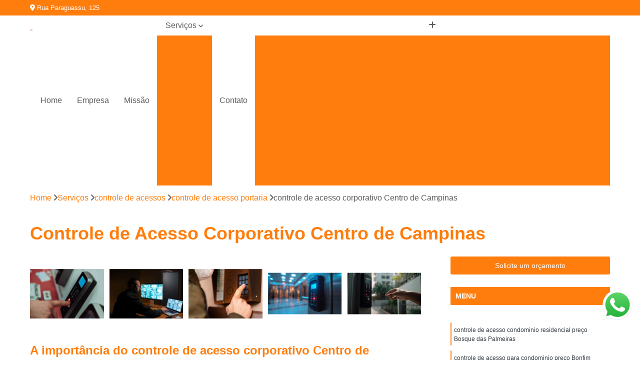

--- FILE ---
content_type: text/html; charset=utf-8
request_url: https://monitoramento.piratronicpira.com.br/monitoramento/controle-de-acessos/controle-de-acesso-portaria/controle-de-acesso-corporativo-centro-de-campinas
body_size: 14241
content:

<!DOCTYPE html>
<!--[if lt IE 7]>      <html class="no-js lt-ie9 lt-ie8 lt-ie7"> <![endif]-->
<!--[if IE 7]>         <html class="no-js lt-ie9 lt-ie8"> <![endif]-->
<!--[if IE 8]>         <html class="no-js lt-ie9"> <![endif]-->
<!--[if gt IE 8]><!-->
<html class="no-js" lang="pt-br"> <!--<![endif]-->

<head>


	
     <link rel="shortcut icon" href="https://monitoramento.piratronicpira.com.br/monitoramento/imagens/favicon.ico">
   
   
     <meta name="google-site-verification" content="qs_F_97Bk75vlkLUu2xnEgV05Mjk2z-uWdo3P0YtmNg">
  
            <meta name="msvalidate.01" content="B97076572F192F27DCCFF916FAE136E2">
    
        


    
    <meta name="keywords" content="controle de acesso portaria, controle, acesso, portaria">
    <meta name="viewport" content="width=device-width, initial-scale=1.0">
    <meta name="geo.position"
          content=";">
    <meta name="geo.region" content="">
    <meta name="geo.placename" content="">
    <meta name="ICBM"
          content=",">
    <meta name="robots" content="index,follow">
    <meta name="rating" content="General">
    <meta name="revisit-after" content="7 days">
    <meta name="author" content="Piratronic">
    <meta property="region" content="Brasil">
    <meta property="og:title"
          content="Controle de Acesso Corporativo Centro de Campinas - Controle de Acesso Portaria - Piratronic Porta Automática">
    <meta property="type" content="article">
    <meta property="image"
          content="https://monitoramento.piratronicpira.com.br/monitoramento/imagens/logo.png">
    <meta property="og:url"
          content="https://monitoramento.piratronicpira.com.br/monitoramento/controle-de-acessos/controle-de-acesso-portaria/controle-de-acesso-corporativo-centro-de-campinas">
    <meta property="description" content="">
    <meta property="site_name" content="Piratronic">
        <link rel="canonical" href="https://monitoramento.piratronicpira.com.br/monitoramento/controle-de-acessos/controle-de-acesso-portaria/controle-de-acesso-corporativo-centro-de-campinas">

        <meta name="idProjeto" content="3919">

      <link rel="stylesheet" href="https://monitoramento.piratronicpira.com.br/monitoramento/css/normalize.css" >
	<link rel="stylesheet" href="https://monitoramento.piratronicpira.com.br/monitoramento/css/style-base.css" >
	<link rel="stylesheet" href="https://monitoramento.piratronicpira.com.br/monitoramento/css/style.css" >
	<link rel="stylesheet" href="https://monitoramento.piratronicpira.com.br/monitoramento/css/mpi-1.0.css" >
	<link rel="stylesheet" href="https://monitoramento.piratronicpira.com.br/monitoramento/css/menu-hamburger.css" >
	<link rel="stylesheet" href="https://monitoramento.piratronicpira.com.br/monitoramento/owl/owl.theme.default.min.css" >
	<link rel="stylesheet" href="https://monitoramento.piratronicpira.com.br/monitoramento/fancybox/jquery.fancybox.min.css" >
	<link rel="stylesheet" href="https://monitoramento.piratronicpira.com.br/monitoramento/js/sweetalert/css/sweetalert.css" >

      <title>Controle de Acesso Corporativo Centro de Campinas - Controle de Acesso Portaria - Piratronic Porta Automática</title>
      <base href="https://monitoramento.piratronicpira.com.br/monitoramento/">


      <style>
         .owl-carousel,.owl-carousel .owl-item{-webkit-tap-highlight-color:transparent;position:relative}.owl-carousel{display:none;width:100%;z-index:1}.owl-carousel .owl-stage{position:relative;-ms-touch-action:pan-Y;touch-action:manipulation;-moz-backface-visibility:hidden}.owl-carousel .owl-stage:after{content:".";display:block;clear:both;visibility:hidden;line-height:0;height:0}.owl-carousel .owl-stage-outer{position:relative;overflow:hidden;-webkit-transform:translate3d(0,0,0)}.owl-carousel .owl-item,.owl-carousel .owl-wrapper{-webkit-backface-visibility:hidden;-moz-backface-visibility:hidden;-ms-backface-visibility:hidden;-webkit-transform:translate3d(0,0,0);-moz-transform:translate3d(0,0,0);-ms-transform:translate3d(0,0,0)}.owl-carousel .owl-item{min-height:1px;float:left;-webkit-backface-visibility:hidden;-webkit-touch-callout:none}.owl-carousel .owl-item img{display:block;width:100%}.owl-carousel .owl-dots.disabled,.owl-carousel .owl-nav.disabled{display:none}.no-js .owl-carousel,.owl-carousel.owl-loaded{display:block}.owl-carousel .owl-dot,.owl-carousel .owl-nav .owl-next,.owl-carousel .owl-nav .owl-prev{cursor:pointer;-webkit-user-select:none;-khtml-user-select:none;-moz-user-select:none;-ms-user-select:none;user-select:none}.owl-carousel .owl-nav button.owl-next,.owl-carousel .owl-nav button.owl-prev,.owl-carousel button.owl-dot{background:0 0;color:inherit;border:none;padding:0!important;font:inherit}.owl-carousel.owl-loading{opacity:0;display:block}.owl-carousel.owl-hidden{opacity:0}.owl-carousel.owl-refresh .owl-item{visibility:hidden}.owl-carousel.owl-drag .owl-item{-ms-touch-action:pan-y;touch-action:pan-y;-webkit-user-select:none;-moz-user-select:none;-ms-user-select:none;user-select:none}.owl-carousel.owl-grab{cursor:move;cursor:grab}.owl-carousel.owl-rtl{direction:rtl}.owl-carousel.owl-rtl .owl-item{float:right}.owl-carousel .animated{animation-duration:1s;animation-fill-mode:both}.owl-carousel .owl-animated-in{z-index:0}.owl-carousel .owl-animated-out{z-index:1}.owl-carousel .fadeOut{animation-name:fadeOut}@keyframes fadeOut{0%{opacity:1}100%{opacity:0}}.owl-height{transition:height .5s ease-in-out}.owl-carousel .owl-item .owl-lazy{opacity:0;transition:opacity .4s ease}.owl-carousel .owl-item .owl-lazy:not([src]),.owl-carousel .owl-item .owl-lazy[src^=""]{max-height:0}.owl-carousel .owl-item img.owl-lazy{transform-style:preserve-3d}.owl-carousel .owl-video-wrapper{position:relative;height:100%;background:#000}.owl-carousel .owl-video-play-icon{position:absolute;height:80px;width:80px;left:50%;top:50%;margin-left:-40px;margin-top:-40px;background:url(owl.video.play.png) no-repeat;cursor:pointer;z-index:1;-webkit-backface-visibility:hidden;transition:transform .1s ease}.owl-carousel .owl-video-play-icon:hover{-ms-transform:scale(1.3,1.3);transform:scale(1.3,1.3)}.owl-carousel .owl-video-playing .owl-video-play-icon,.owl-carousel .owl-video-playing .owl-video-tn{display:none}.owl-carousel .owl-video-tn{opacity:0;height:100%;background-position:center center;background-repeat:no-repeat;background-size:contain;transition:opacity .4s ease}.owl-carousel .owl-video-frame{position:relative;z-index:1;height:100%;width:100%}
        </style>

<!-- Desenvolvido com MPI Technology® -->


    <!-- Google Tag Manager -->
  <script>(function(w,d,s,l,i){w[l]=w[l]||[];w[l].push({'gtm.start':
        new Date().getTime(),event:'gtm.js'});var f=d.getElementsByTagName(s)[0],
        j=d.createElement(s),dl=l!='dataLayer'?'&l='+l:'';j.async=true;j.src=
        'https://www.googletagmanager.com/gtm.js?id='+i+dl;f.parentNode.insertBefore(j,f);
        })(window,document,'script','dataLayer','GTM-5B3D8XK');</script>
        <!-- End Google Tag Manager -->
       
   <link rel="stylesheet" href="https://monitoramento.piratronicpira.com.br/monitoramento/css/personalizado.css">

</head>




<!-- Desenvolvido por BUSCA CLIENTES - www.buscaclientes.com.br -->




<body class="mpi-body" data-pagina="94523a5c22730af9e0c0591050196d47">

    
	<!-- Google Tag Manager (noscript) -->
	<noscript><iframe src="https://www.googletagmanager.com/ns.html?id=GTM-5B3D8XK" height="0" width="0" style="display:none;visibility:hidden"></iframe></noscript>
	<!-- End Google Tag Manager (noscript) -->
	

  <!-- Página de Big (paginaimagem) -->
                    <header>

    <div id="scrollheader" class="header-desktop">
        <div class="topo">
            <div class="wrapper">
                <div class="d-flex align-items-center justify-content-between">
                    <span><i class="fas fa-map-marker-alt" aria-hidden="true"></i>
                        Rua Paraguassu, 125                    </span>
                    <div class="d-flex align-items-center justify-content-between gap-10">
                                                                            </div>
                </div>
            </div>
            <div class="clear"></div>
        </div>

        <div class="wrapper">
            <div class="d-flex flex-sm-column flex-align-items-center justify-content-between justify-content-md-center gap-20">
                <div class="logo">
                    <a rel="nofollow" href="https://monitoramento.piratronicpira.com.br/monitoramento/" title="Voltar a página inicial">
                        <img src="https://monitoramento.piratronicpira.com.br/monitoramento/imagens/logo.png" alt="Piratronic" title="Piratronic" width="200">
                    </a>
                </div>
                <div class="d-flex align-items-center justify-content-end justify-content-md-center gap-20">
                    <nav id="menu">
                        <ul>
                            
                                    
                                                            <li><a class="btn-home" data-area="paginaHome" href="https://monitoramento.piratronicpira.com.br/monitoramento/" title="Home">Home</a></li>
                                    
                                                            <li><a  href="https://monitoramento.piratronicpira.com.br/monitoramento/empresa" title="Empresa">Empresa</a></li>
                                    
                                                            <li><a  href="https://monitoramento.piratronicpira.com.br/monitoramento/missao" title="Missão">Missão</a></li>
                                    
                                                            <li class="dropdown"><a  href="https://monitoramento.piratronicpira.com.br/monitoramento/servicos" title="Serviços">Serviços</a>                                                                                                                                            <ul class="sub-menu ">                                                                                <li class="dropdown"><a href="https://monitoramento.piratronicpira.com.br/monitoramento/camera-de-seguranca-wifi" title="câmera de segurança wifi">Câmera de segurança wifi</a>

                                                                                </li>                                                                                <li class="dropdown"><a href="https://monitoramento.piratronicpira.com.br/monitoramento/cancela" title="cancela">Cancela</a>

                                                                                </li>                                                                                <li class="dropdown"><a href="https://monitoramento.piratronicpira.com.br/monitoramento/cancelas" title="cancelas">Cancelas</a>

                                                                                </li>                                                                                <li class="dropdown"><a href="https://monitoramento.piratronicpira.com.br/monitoramento/controle-de-acessos" title="controle de acessos">Controle de acessos</a>

                                                                                </li>                                                                                <li class="dropdown"><a href="https://monitoramento.piratronicpira.com.br/monitoramento/controle-de-acessos-facial" title="controle de acessos facial">Controle de acessos facial</a>

                                                                                </li>                                                                                <li class="dropdown"><a href="https://monitoramento.piratronicpira.com.br/monitoramento/motor-de-portao-eletronico" title="motor de portão eletrônico">Motor de portão eletrônico</a>

                                                                                </li>                                                                                <li class="dropdown"><a href="https://monitoramento.piratronicpira.com.br/monitoramento/porta-automatica" title="porta automática">Porta automática</a>

                                                                                </li>                                                                                <li class="dropdown"><a href="https://monitoramento.piratronicpira.com.br/monitoramento/portas-automaticas" title="portas automáticas">Portas automáticas</a>

                                                                                </li>                                                                                <li class="dropdown"><a href="https://monitoramento.piratronicpira.com.br/monitoramento/sistema-de-seguranca" title="sistema de segurança">Sistema de segurança</a>

                                                                                </li>                                                                        </ul>
                                                                    </li>
                                                                                                                                        
                                                            <li><a  href="https://monitoramento.piratronicpira.com.br/monitoramento/contato" title="Contato">Contato</a></li>

                                                        <li class="dropdown" data-icon-menu>
                                                            <a href="https://monitoramento.piratronicpira.com.br/monitoramento/servicos" title="Mais informacoes"><i class="fas fa-plus"></i></a>

                                                            <ul class="sub-menu ">
                                                                
                                                                    <li> <a href="camera-de-seguranca-com-wifi" title="Contato">
                                                                            Câmera de Segurança com Wifi                                                                        </a></li>

                                                                    
                                                                    <li> <a href="camera-de-seguranca-externa-wifi" title="Contato">
                                                                            Câmera de Segurança Externa Wifi                                                                        </a></li>

                                                                    
                                                                    <li> <a href="camera-de-seguranca-hd-wifi" title="Contato">
                                                                            Câmera de Segurança Hd Wifi                                                                        </a></li>

                                                                    
                                                                    <li> <a href="camera-de-seguranca-residencial-wifi" title="Contato">
                                                                            Câmera de Segurança Residencial Wifi                                                                        </a></li>

                                                                    
                                                                    <li> <a href="camera-de-seguranca-via-wifi" title="Contato">
                                                                            Câmera de Segurança Via Wifi                                                                        </a></li>

                                                                    
                                                                    <li> <a href="camera-de-seguranca-wifi-com-gravacao" title="Contato">
                                                                            Câmera de Segurança Wifi com Gravação                                                                        </a></li>

                                                                    
                                                                    <li> <a href="camera-de-seguranca-wifi-externa" title="Contato">
                                                                            Câmera de Segurança Wifi Externa                                                                        </a></li>

                                                                    
                                                                    <li> <a href="camera-de-seguranca-wifi-hd" title="Contato">
                                                                            Câmera de Segurança Wifi Hd                                                                        </a></li>

                                                                    
                                                                    <li> <a href="camera-de-seguranca-wifi-ip" title="Contato">
                                                                            Câmera de Segurança Wifi Ip                                                                        </a></li>

                                                                    
                                                                    <li> <a href="camera-wifi-de-seguranca" title="Contato">
                                                                            Câmera Wifi de Segurança                                                                        </a></li>

                                                                    
                                                                    <li> <a href="kit-camera-de-seguranca-wifi" title="Contato">
                                                                            Kit Câmera de Segurança Wifi                                                                        </a></li>

                                                                    
                                                                    <li> <a href="cancela-automatica" title="Contato">
                                                                            Cancela Automática                                                                        </a></li>

                                                                    
                                                                    <li> <a href="cancela-de-estacionamento" title="Contato">
                                                                            Cancela de Estacionamento                                                                        </a></li>

                                                                    
                                                                    <li> <a href="cancela-de-portao" title="Contato">
                                                                            Cancela de Portão                                                                        </a></li>

                                                                    
                                                                    <li> <a href="cancela-de-portaria" title="Contato">
                                                                            Cancela de Portaria                                                                        </a></li>

                                                                    
                                                                    <li> <a href="cancela-eletronica" title="Contato">
                                                                            Cancela Eletrônica                                                                        </a></li>

                                                                    
                                                                    <li> <a href="cancela-eletronica-para-estacionamento" title="Contato">
                                                                            Cancela Eletrônica para Estacionamento                                                                        </a></li>

                                                                    
                                                                    <li> <a href="cancela-estacionamento" title="Contato">
                                                                            Cancela Estacionamento                                                                        </a></li>

                                                                    
                                                                    <li> <a href="cancela-para-estacionamento" title="Contato">
                                                                            Cancela para Estacionamento                                                                        </a></li>

                                                                    
                                                                    <li> <a href="cancela-para-porta" title="Contato">
                                                                            Cancela para Porta                                                                        </a></li>

                                                                    
                                                                    <li> <a href="cancela-para-portaria" title="Contato">
                                                                            Cancela para Portaria                                                                        </a></li>

                                                                    
                                                                    <li> <a href="cancela-portaria" title="Contato">
                                                                            Cancela Portaria                                                                        </a></li>

                                                                    
                                                                    <li> <a href="cancela-eletronica-para-portaria-interior-de-sp" title="Contato">
                                                                            Cancela Eletrônica para Portaria Interior de SP                                                                        </a></li>

                                                                    
                                                                    <li> <a href="cancelas-automaticas-interior-de-sp" title="Contato">
                                                                            Cancelas Automáticas Interior de SP                                                                        </a></li>

                                                                    
                                                                    <li> <a href="cancelas-de-estacionamento-sp" title="Contato">
                                                                            Cancelas de Estacionamento SP                                                                        </a></li>

                                                                    
                                                                    <li> <a href="cancelas-de-portaria-campinas" title="Contato">
                                                                            Cancelas de Portaria Campinas                                                                        </a></li>

                                                                    
                                                                    <li> <a href="cancelas-de-portao-campinas" title="Contato">
                                                                            Cancelas de Portão Campinas                                                                        </a></li>

                                                                    
                                                                    <li> <a href="cancelas-eletronica-campinas" title="Contato">
                                                                            Cancelas Eletrônica Campinas                                                                        </a></li>

                                                                    
                                                                    <li> <a href="cancelas-eletronicas-para-estacionamento-interior-de-sp" title="Contato">
                                                                            Cancelas Eletrônicas para Estacionamento Interior de SP                                                                        </a></li>

                                                                    
                                                                    <li> <a href="cancelas-estacionamento-piracicaba" title="Contato">
                                                                            Cancelas Estacionamento Piracicaba                                                                        </a></li>

                                                                    
                                                                    <li> <a href="cancelas-para-estacionamento-sp" title="Contato">
                                                                            Cancelas para Estacionamento SP                                                                        </a></li>

                                                                    
                                                                    <li> <a href="cancelas-para-porta-piracicaba" title="Contato">
                                                                            Cancelas para Porta Piracicaba                                                                        </a></li>

                                                                    
                                                                    <li> <a href="cancelas-para-portaria-piracicaba" title="Contato">
                                                                            Cancelas para Portaria Piracicaba                                                                        </a></li>

                                                                    
                                                                    <li> <a href="cancelas-portaria-sp" title="Contato">
                                                                            Cancelas Portaria SP                                                                        </a></li>

                                                                    
                                                                    <li> <a href="controle-de-acesso" title="Contato">
                                                                            Controle de Acesso                                                                        </a></li>

                                                                    
                                                                    <li> <a href="controle-de-acesso-condominial" title="Contato">
                                                                            Controle de Acesso Condominial                                                                        </a></li>

                                                                    
                                                                    <li> <a href="controle-de-acesso-condominio" title="Contato">
                                                                            Controle de Acesso Condominio                                                                        </a></li>

                                                                    
                                                                    <li> <a href="controle-de-acesso-condominio-residencial" title="Contato">
                                                                            Controle de Acesso Condominio Residencial                                                                        </a></li>

                                                                    
                                                                    <li> <a href="controle-de-acesso-corporativo" title="Contato">
                                                                            Controle de Acesso Corporativo                                                                        </a></li>

                                                                    
                                                                    <li> <a href="controle-de-acesso-de-pessoas" title="Contato">
                                                                            Controle de Acesso de Pessoas                                                                        </a></li>

                                                                    
                                                                    <li> <a href="controle-de-acesso-empresas" title="Contato">
                                                                            Controle de Acesso Empresas                                                                        </a></li>

                                                                    
                                                                    <li> <a href="controle-de-acesso-para-condominio" title="Contato">
                                                                            Controle de Acesso para Condominio                                                                        </a></li>

                                                                    
                                                                    <li> <a href="controle-de-acesso-para-empresas" title="Contato">
                                                                            Controle de Acesso para Empresas                                                                        </a></li>

                                                                    
                                                                    <li> <a href="controle-de-acesso-portaria" title="Contato">
                                                                            Controle de Acesso Portaria                                                                        </a></li>

                                                                    
                                                                    <li> <a href="sistema-de-controle-de-acesso-para-condominio" title="Contato">
                                                                            Sistema de Controle de Acesso para Condominio                                                                        </a></li>

                                                                    
                                                                    <li> <a href="sistema-para-controle-de-acesso" title="Contato">
                                                                            Sistema para Controle de Acesso                                                                        </a></li>

                                                                    
                                                                    <li> <a href="controlador-de-acesso-facial" title="Contato">
                                                                            Controlador de Acesso Facial                                                                        </a></li>

                                                                    
                                                                    <li> <a href="controlador-de-acesso-facial-para-portaria" title="Contato">
                                                                            Controlador de Acesso Facial para Portaria                                                                        </a></li>

                                                                    
                                                                    <li> <a href="controle-acesso-facial" title="Contato">
                                                                            Controle Acesso Facial                                                                        </a></li>

                                                                    
                                                                    <li> <a href="controle-de-acesso-com-reconhecimento-facial" title="Contato">
                                                                            Controle de Acesso com Reconhecimento Facial                                                                        </a></li>

                                                                    
                                                                    <li> <a href="controle-de-acesso-facial" title="Contato">
                                                                            Controle de Acesso Facial                                                                        </a></li>

                                                                    
                                                                    <li> <a href="controle-de-acesso-facial-control-id" title="Contato">
                                                                            Controle de Acesso Facial Control Id                                                                        </a></li>

                                                                    
                                                                    <li> <a href="controle-de-acesso-id-face" title="Contato">
                                                                            Controle de Acesso Id Face                                                                        </a></li>

                                                                    
                                                                    <li> <a href="controle-de-acesso-por-reconhecimento-facial" title="Contato">
                                                                            Controle de Acesso por Reconhecimento Facial                                                                        </a></li>

                                                                    
                                                                    <li> <a href="controle-de-acesso-reconhecimento-de-face" title="Contato">
                                                                            Controle de Acesso Reconhecimento de Face                                                                        </a></li>

                                                                    
                                                                    <li> <a href="controle-de-acesso-reconhecimento-facial" title="Contato">
                                                                            Controle de Acesso Reconhecimento Facial                                                                        </a></li>

                                                                    
                                                                    <li> <a href="reconhecimento-facial-controle-de-acesso" title="Contato">
                                                                            Reconhecimento Facial Controle de Acesso                                                                        </a></li>

                                                                    
                                                                    <li> <a href="reconhecimento-facial-portaria" title="Contato">
                                                                            Reconhecimento Facial Portaria                                                                        </a></li>

                                                                    
                                                                    <li> <a href="motor-de-portao-eletronico-de-correr" title="Contato">
                                                                            Motor de Portão Eletrônico de Correr                                                                        </a></li>

                                                                    
                                                                    <li> <a href="motor-eletrico-de-portao-eletronico" title="Contato">
                                                                            Motor Elétrico de Portão Eletrônico                                                                        </a></li>

                                                                    
                                                                    <li> <a href="motor-eletrico-portao-eletronico" title="Contato">
                                                                            Motor Elétrico Portão Eletrônico                                                                        </a></li>

                                                                    
                                                                    <li> <a href="motor-eletronico-de-portao" title="Contato">
                                                                            Motor Eletrônico de Portão                                                                        </a></li>

                                                                    
                                                                    <li> <a href="motor-eletronico-para-portao" title="Contato">
                                                                            Motor Eletrônico para Portão                                                                        </a></li>

                                                                    
                                                                    <li> <a href="motor-eletronico-portao" title="Contato">
                                                                            Motor Eletrônico Portão                                                                        </a></li>

                                                                    
                                                                    <li> <a href="motor-em-portao-eletronico" title="Contato">
                                                                            Motor em Portão Eletrônico                                                                        </a></li>

                                                                    
                                                                    <li> <a href="motor-para-portao-eletronico" title="Contato">
                                                                            Motor para Portão Eletrônico                                                                        </a></li>

                                                                    
                                                                    <li> <a href="motor-portao-eletronico" title="Contato">
                                                                            Motor Portão Eletrônico                                                                        </a></li>

                                                                    
                                                                    <li> <a href="motor-portao-eletronico-basculante" title="Contato">
                                                                            Motor Portão Eletrônico Basculante                                                                        </a></li>

                                                                    
                                                                    <li> <a href="motor-portao-eletronico-correr" title="Contato">
                                                                            Motor Portão Eletrônico Correr                                                                        </a></li>

                                                                    
                                                                    <li> <a href="porta-automatica-de-correr" title="Contato">
                                                                            Porta Automática de Correr                                                                        </a></li>

                                                                    
                                                                    <li> <a href="porta-automatica-de-vidro" title="Contato">
                                                                            Porta Automática de Vidro                                                                        </a></li>

                                                                    
                                                                    <li> <a href="porta-automatica-deslizante" title="Contato">
                                                                            Porta Automática Deslizante                                                                        </a></li>

                                                                    
                                                                    <li> <a href="porta-automatica-ppa" title="Contato">
                                                                            Porta Automática Ppa                                                                        </a></li>

                                                                    
                                                                    <li> <a href="porta-automatica-vidro" title="Contato">
                                                                            Porta Automática Vidro                                                                        </a></li>

                                                                    
                                                                    <li> <a href="porta-de-correr-automatica" title="Contato">
                                                                            Porta de Correr Automática                                                                        </a></li>

                                                                    
                                                                    <li> <a href="porta-de-correr-automatica-de-vidro" title="Contato">
                                                                            Porta de Correr Automática de Vidro                                                                        </a></li>

                                                                    
                                                                    <li> <a href="porta-de-loja-automatica" title="Contato">
                                                                            Porta de Loja Automática                                                                        </a></li>

                                                                    
                                                                    <li> <a href="porta-de-vidro-automatica-com-sensor" title="Contato">
                                                                            Porta de Vidro Automática com Sensor                                                                        </a></li>

                                                                    
                                                                    <li> <a href="porta-de-vidro-de-correr-automatica" title="Contato">
                                                                            Porta de Vidro de Correr Automática                                                                        </a></li>

                                                                    
                                                                    <li> <a href="porta-vidro-automatica" title="Contato">
                                                                            Porta Vidro Automática                                                                        </a></li>

                                                                    
                                                                    <li> <a href="porta-automatizada-campinas" title="Contato">
                                                                            Porta Automatizada Campinas                                                                        </a></li>

                                                                    
                                                                    <li> <a href="porta-automatica-de-enrolar-sp" title="Contato">
                                                                            Porta Automática de Enrolar SP                                                                        </a></li>

                                                                    
                                                                    <li> <a href="porta-automatica-para-loja-interior-de-sp" title="Contato">
                                                                            Porta Automática para Loja Interior de SP                                                                        </a></li>

                                                                    
                                                                    <li> <a href="porta-de-enrolar-automatica-piracicaba" title="Contato">
                                                                            Porta de Enrolar Automática Piracicaba                                                                        </a></li>

                                                                    
                                                                    <li> <a href="porta-de-rolo-automatica-sp" title="Contato">
                                                                            Porta de Rolo Automática SP                                                                        </a></li>

                                                                    
                                                                    <li> <a href="porta-de-vidro-automatica-campinas" title="Contato">
                                                                            Porta de Vidro Automática Campinas                                                                        </a></li>

                                                                    
                                                                    <li> <a href="portas-automatizadas-campinas" title="Contato">
                                                                            Portas Automatizadas Campinas                                                                        </a></li>

                                                                    
                                                                    <li> <a href="portas-automaticas-de-enrolar-piracicaba" title="Contato">
                                                                            Portas Automáticas de Enrolar Piracicaba                                                                        </a></li>

                                                                    
                                                                    <li> <a href="portas-automaticas-de-vidro-interior-de-sp" title="Contato">
                                                                            Portas Automáticas de Vidro Interior de SP                                                                        </a></li>

                                                                    
                                                                    <li> <a href="portas-automaticas-deslizante-interior-de-sp" title="Contato">
                                                                            Portas Automáticas Deslizante Interior de SP                                                                        </a></li>

                                                                    
                                                                    <li> <a href="portas-de-correr-automaticas-piracicaba" title="Contato">
                                                                            Portas de Correr Automáticas Piracicaba                                                                        </a></li>

                                                                    
                                                                    <li> <a href="portas-de-enrolar-automatica-sp" title="Contato">
                                                                            Portas de Enrolar Automática SP                                                                        </a></li>

                                                                    
                                                                    <li> <a href="kit-sistema-de-seguranca-completo" title="Contato">
                                                                            Kit Sistema de Segurança Completo                                                                        </a></li>

                                                                    
                                                                    <li> <a href="sistema-camera-de-seguranca" title="Contato">
                                                                            Sistema Câmera de Segurança                                                                        </a></li>

                                                                    
                                                                    <li> <a href="sistema-de-cameras-de-seguranca" title="Contato">
                                                                            Sistema de Câmeras de Segurança                                                                        </a></li>

                                                                    
                                                                    <li> <a href="sistema-de-cameras-de-seguranca-residencial" title="Contato">
                                                                            Sistema de Câmeras de Segurança Residencial                                                                        </a></li>

                                                                    
                                                                    <li> <a href="sistema-de-seguranca-cameras" title="Contato">
                                                                            Sistema de Segurança Câmeras                                                                        </a></li>

                                                                    
                                                                    <li> <a href="sistema-de-seguranca-com-cameras" title="Contato">
                                                                            Sistema de Segurança com Câmeras                                                                        </a></li>

                                                                    
                                                                    <li> <a href="sistema-de-seguranca-digital" title="Contato">
                                                                            Sistema de Segurança Digital                                                                        </a></li>

                                                                    
                                                                    <li> <a href="sistema-de-seguranca-para-casas" title="Contato">
                                                                            Sistema de Segurança para Casas                                                                        </a></li>

                                                                    
                                                                    <li> <a href="sistema-de-seguranca-para-residencia" title="Contato">
                                                                            Sistema de Segurança para Residencia                                                                        </a></li>

                                                                    
                                                                    <li> <a href="sistema-de-seguranca-residencial" title="Contato">
                                                                            Sistema de Segurança Residencial                                                                        </a></li>

                                                                    
                                                                    <li> <a href="sistema-de-seguranca-residencial-camera" title="Contato">
                                                                            Sistema de Segurança Residencial Câmera                                                                        </a></li>

                                                                    
                                                            </ul>

                                                        </li>


                        </ul>



                    </nav>

                </div>
            </div>
        </div>
        <div class="clear"></div>
    </div>


    <div id="header-block"></div>



    <div class="header-mobile">
        <div class="wrapper">
            <div class="header-mobile__logo">
                <a rel="nofollow" href="https://monitoramento.piratronicpira.com.br/monitoramento/" title="Voltar a página inicial">
                    <img src="https://monitoramento.piratronicpira.com.br/monitoramento/imagens/logo.png" alt="Piratronic" title="Piratronic" width="200">
                </a>
            </div>
            <div class="header__navigation">
                <!--navbar-->
                <nav id="menu-hamburger">
                    <!-- Collapse button -->
                    <div class="menu__collapse">
                        <button class="collapse__icon" aria-label="Menu">
                            <span class="collapse__icon--1"></span>
                            <span class="collapse__icon--2"></span>
                            <span class="collapse__icon--3"></span>
                        </button>
                    </div>

                    <!-- collapsible content -->
                    <div class="menu__collapsible">
                        <div class="wrapper">
                            <!-- links -->
                            <ul class="menu__items droppable">

                                
                                        

                                                                <li><a class="btn-home" data-area="paginaHome" href="https://monitoramento.piratronicpira.com.br/monitoramento/" title="Home">Home</a></li>
                                        

                                                                <li><a  href="https://monitoramento.piratronicpira.com.br/monitoramento/empresa" title="Empresa">Empresa</a></li>
                                        

                                                                <li><a  href="https://monitoramento.piratronicpira.com.br/monitoramento/missao" title="Missão">Missão</a></li>
                                        

                                                                <li class="dropdown"><a  href="https://monitoramento.piratronicpira.com.br/monitoramento/servicos" title="Serviços">Serviços</a>                                                                                                                                                    <ul class="sub-menu ">                                                                                    <li class="dropdown"><a href="https://monitoramento.piratronicpira.com.br/monitoramento/camera-de-seguranca-wifi" title="câmera de segurança wifi">Câmera de segurança wifi</a>

                                                                                    </li>                                                                                    <li class="dropdown"><a href="https://monitoramento.piratronicpira.com.br/monitoramento/cancela" title="cancela">Cancela</a>

                                                                                    </li>                                                                                    <li class="dropdown"><a href="https://monitoramento.piratronicpira.com.br/monitoramento/cancelas" title="cancelas">Cancelas</a>

                                                                                    </li>                                                                                    <li class="dropdown"><a href="https://monitoramento.piratronicpira.com.br/monitoramento/controle-de-acessos" title="controle de acessos">Controle de acessos</a>

                                                                                    </li>                                                                                    <li class="dropdown"><a href="https://monitoramento.piratronicpira.com.br/monitoramento/controle-de-acessos-facial" title="controle de acessos facial">Controle de acessos facial</a>

                                                                                    </li>                                                                                    <li class="dropdown"><a href="https://monitoramento.piratronicpira.com.br/monitoramento/motor-de-portao-eletronico" title="motor de portão eletrônico">Motor de portão eletrônico</a>

                                                                                    </li>                                                                                    <li class="dropdown"><a href="https://monitoramento.piratronicpira.com.br/monitoramento/porta-automatica" title="porta automática">Porta automática</a>

                                                                                    </li>                                                                                    <li class="dropdown"><a href="https://monitoramento.piratronicpira.com.br/monitoramento/portas-automaticas" title="portas automáticas">Portas automáticas</a>

                                                                                    </li>                                                                                    <li class="dropdown"><a href="https://monitoramento.piratronicpira.com.br/monitoramento/sistema-de-seguranca" title="sistema de segurança">Sistema de segurança</a>

                                                                                    </li>                                                                            </ul>
                                                                        </li>
                                                                                                                                                    

                                                                <li><a  href="https://monitoramento.piratronicpira.com.br/monitoramento/contato" title="Contato">Contato</a></li>


                                                            <li class="dropdown" data-icon-menu>
                                                                <a href="https://monitoramento.piratronicpira.com.br/monitoramento/servicos" title="Mais informacoes"><i class="fas fa-plus"></i></a>

                                                                <ul class="sub-menu ">
                                                                    
                                                                        <li> <a href="camera-de-seguranca-com-wifi" title="Contato">
                                                                                Câmera de Segurança com Wifi                                                                            </a></li>

                                                                        
                                                                        <li> <a href="camera-de-seguranca-externa-wifi" title="Contato">
                                                                                Câmera de Segurança Externa Wifi                                                                            </a></li>

                                                                        
                                                                        <li> <a href="camera-de-seguranca-hd-wifi" title="Contato">
                                                                                Câmera de Segurança Hd Wifi                                                                            </a></li>

                                                                        
                                                                        <li> <a href="camera-de-seguranca-residencial-wifi" title="Contato">
                                                                                Câmera de Segurança Residencial Wifi                                                                            </a></li>

                                                                        
                                                                        <li> <a href="camera-de-seguranca-via-wifi" title="Contato">
                                                                                Câmera de Segurança Via Wifi                                                                            </a></li>

                                                                        
                                                                        <li> <a href="camera-de-seguranca-wifi-com-gravacao" title="Contato">
                                                                                Câmera de Segurança Wifi com Gravação                                                                            </a></li>

                                                                        
                                                                        <li> <a href="camera-de-seguranca-wifi-externa" title="Contato">
                                                                                Câmera de Segurança Wifi Externa                                                                            </a></li>

                                                                        
                                                                        <li> <a href="camera-de-seguranca-wifi-hd" title="Contato">
                                                                                Câmera de Segurança Wifi Hd                                                                            </a></li>

                                                                        
                                                                        <li> <a href="camera-de-seguranca-wifi-ip" title="Contato">
                                                                                Câmera de Segurança Wifi Ip                                                                            </a></li>

                                                                        
                                                                        <li> <a href="camera-wifi-de-seguranca" title="Contato">
                                                                                Câmera Wifi de Segurança                                                                            </a></li>

                                                                        
                                                                        <li> <a href="kit-camera-de-seguranca-wifi" title="Contato">
                                                                                Kit Câmera de Segurança Wifi                                                                            </a></li>

                                                                        
                                                                        <li> <a href="cancela-automatica" title="Contato">
                                                                                Cancela Automática                                                                            </a></li>

                                                                        
                                                                        <li> <a href="cancela-de-estacionamento" title="Contato">
                                                                                Cancela de Estacionamento                                                                            </a></li>

                                                                        
                                                                        <li> <a href="cancela-de-portao" title="Contato">
                                                                                Cancela de Portão                                                                            </a></li>

                                                                        
                                                                        <li> <a href="cancela-de-portaria" title="Contato">
                                                                                Cancela de Portaria                                                                            </a></li>

                                                                        
                                                                        <li> <a href="cancela-eletronica" title="Contato">
                                                                                Cancela Eletrônica                                                                            </a></li>

                                                                        
                                                                        <li> <a href="cancela-eletronica-para-estacionamento" title="Contato">
                                                                                Cancela Eletrônica para Estacionamento                                                                            </a></li>

                                                                        
                                                                        <li> <a href="cancela-estacionamento" title="Contato">
                                                                                Cancela Estacionamento                                                                            </a></li>

                                                                        
                                                                        <li> <a href="cancela-para-estacionamento" title="Contato">
                                                                                Cancela para Estacionamento                                                                            </a></li>

                                                                        
                                                                        <li> <a href="cancela-para-porta" title="Contato">
                                                                                Cancela para Porta                                                                            </a></li>

                                                                        
                                                                        <li> <a href="cancela-para-portaria" title="Contato">
                                                                                Cancela para Portaria                                                                            </a></li>

                                                                        
                                                                        <li> <a href="cancela-portaria" title="Contato">
                                                                                Cancela Portaria                                                                            </a></li>

                                                                        
                                                                        <li> <a href="cancela-eletronica-para-portaria-interior-de-sp" title="Contato">
                                                                                Cancela Eletrônica para Portaria Interior de SP                                                                            </a></li>

                                                                        
                                                                        <li> <a href="cancelas-automaticas-interior-de-sp" title="Contato">
                                                                                Cancelas Automáticas Interior de SP                                                                            </a></li>

                                                                        
                                                                        <li> <a href="cancelas-de-estacionamento-sp" title="Contato">
                                                                                Cancelas de Estacionamento SP                                                                            </a></li>

                                                                        
                                                                        <li> <a href="cancelas-de-portaria-campinas" title="Contato">
                                                                                Cancelas de Portaria Campinas                                                                            </a></li>

                                                                        
                                                                        <li> <a href="cancelas-de-portao-campinas" title="Contato">
                                                                                Cancelas de Portão Campinas                                                                            </a></li>

                                                                        
                                                                        <li> <a href="cancelas-eletronica-campinas" title="Contato">
                                                                                Cancelas Eletrônica Campinas                                                                            </a></li>

                                                                        
                                                                        <li> <a href="cancelas-eletronicas-para-estacionamento-interior-de-sp" title="Contato">
                                                                                Cancelas Eletrônicas para Estacionamento Interior de SP                                                                            </a></li>

                                                                        
                                                                        <li> <a href="cancelas-estacionamento-piracicaba" title="Contato">
                                                                                Cancelas Estacionamento Piracicaba                                                                            </a></li>

                                                                        
                                                                        <li> <a href="cancelas-para-estacionamento-sp" title="Contato">
                                                                                Cancelas para Estacionamento SP                                                                            </a></li>

                                                                        
                                                                        <li> <a href="cancelas-para-porta-piracicaba" title="Contato">
                                                                                Cancelas para Porta Piracicaba                                                                            </a></li>

                                                                        
                                                                        <li> <a href="cancelas-para-portaria-piracicaba" title="Contato">
                                                                                Cancelas para Portaria Piracicaba                                                                            </a></li>

                                                                        
                                                                        <li> <a href="cancelas-portaria-sp" title="Contato">
                                                                                Cancelas Portaria SP                                                                            </a></li>

                                                                        
                                                                        <li> <a href="controle-de-acesso" title="Contato">
                                                                                Controle de Acesso                                                                            </a></li>

                                                                        
                                                                        <li> <a href="controle-de-acesso-condominial" title="Contato">
                                                                                Controle de Acesso Condominial                                                                            </a></li>

                                                                        
                                                                        <li> <a href="controle-de-acesso-condominio" title="Contato">
                                                                                Controle de Acesso Condominio                                                                            </a></li>

                                                                        
                                                                        <li> <a href="controle-de-acesso-condominio-residencial" title="Contato">
                                                                                Controle de Acesso Condominio Residencial                                                                            </a></li>

                                                                        
                                                                        <li> <a href="controle-de-acesso-corporativo" title="Contato">
                                                                                Controle de Acesso Corporativo                                                                            </a></li>

                                                                        
                                                                        <li> <a href="controle-de-acesso-de-pessoas" title="Contato">
                                                                                Controle de Acesso de Pessoas                                                                            </a></li>

                                                                        
                                                                        <li> <a href="controle-de-acesso-empresas" title="Contato">
                                                                                Controle de Acesso Empresas                                                                            </a></li>

                                                                        
                                                                        <li> <a href="controle-de-acesso-para-condominio" title="Contato">
                                                                                Controle de Acesso para Condominio                                                                            </a></li>

                                                                        
                                                                        <li> <a href="controle-de-acesso-para-empresas" title="Contato">
                                                                                Controle de Acesso para Empresas                                                                            </a></li>

                                                                        
                                                                        <li> <a href="controle-de-acesso-portaria" title="Contato">
                                                                                Controle de Acesso Portaria                                                                            </a></li>

                                                                        
                                                                        <li> <a href="sistema-de-controle-de-acesso-para-condominio" title="Contato">
                                                                                Sistema de Controle de Acesso para Condominio                                                                            </a></li>

                                                                        
                                                                        <li> <a href="sistema-para-controle-de-acesso" title="Contato">
                                                                                Sistema para Controle de Acesso                                                                            </a></li>

                                                                        
                                                                        <li> <a href="controlador-de-acesso-facial" title="Contato">
                                                                                Controlador de Acesso Facial                                                                            </a></li>

                                                                        
                                                                        <li> <a href="controlador-de-acesso-facial-para-portaria" title="Contato">
                                                                                Controlador de Acesso Facial para Portaria                                                                            </a></li>

                                                                        
                                                                        <li> <a href="controle-acesso-facial" title="Contato">
                                                                                Controle Acesso Facial                                                                            </a></li>

                                                                        
                                                                        <li> <a href="controle-de-acesso-com-reconhecimento-facial" title="Contato">
                                                                                Controle de Acesso com Reconhecimento Facial                                                                            </a></li>

                                                                        
                                                                        <li> <a href="controle-de-acesso-facial" title="Contato">
                                                                                Controle de Acesso Facial                                                                            </a></li>

                                                                        
                                                                        <li> <a href="controle-de-acesso-facial-control-id" title="Contato">
                                                                                Controle de Acesso Facial Control Id                                                                            </a></li>

                                                                        
                                                                        <li> <a href="controle-de-acesso-id-face" title="Contato">
                                                                                Controle de Acesso Id Face                                                                            </a></li>

                                                                        
                                                                        <li> <a href="controle-de-acesso-por-reconhecimento-facial" title="Contato">
                                                                                Controle de Acesso por Reconhecimento Facial                                                                            </a></li>

                                                                        
                                                                        <li> <a href="controle-de-acesso-reconhecimento-de-face" title="Contato">
                                                                                Controle de Acesso Reconhecimento de Face                                                                            </a></li>

                                                                        
                                                                        <li> <a href="controle-de-acesso-reconhecimento-facial" title="Contato">
                                                                                Controle de Acesso Reconhecimento Facial                                                                            </a></li>

                                                                        
                                                                        <li> <a href="reconhecimento-facial-controle-de-acesso" title="Contato">
                                                                                Reconhecimento Facial Controle de Acesso                                                                            </a></li>

                                                                        
                                                                        <li> <a href="reconhecimento-facial-portaria" title="Contato">
                                                                                Reconhecimento Facial Portaria                                                                            </a></li>

                                                                        
                                                                        <li> <a href="motor-de-portao-eletronico-de-correr" title="Contato">
                                                                                Motor de Portão Eletrônico de Correr                                                                            </a></li>

                                                                        
                                                                        <li> <a href="motor-eletrico-de-portao-eletronico" title="Contato">
                                                                                Motor Elétrico de Portão Eletrônico                                                                            </a></li>

                                                                        
                                                                        <li> <a href="motor-eletrico-portao-eletronico" title="Contato">
                                                                                Motor Elétrico Portão Eletrônico                                                                            </a></li>

                                                                        
                                                                        <li> <a href="motor-eletronico-de-portao" title="Contato">
                                                                                Motor Eletrônico de Portão                                                                            </a></li>

                                                                        
                                                                        <li> <a href="motor-eletronico-para-portao" title="Contato">
                                                                                Motor Eletrônico para Portão                                                                            </a></li>

                                                                        
                                                                        <li> <a href="motor-eletronico-portao" title="Contato">
                                                                                Motor Eletrônico Portão                                                                            </a></li>

                                                                        
                                                                        <li> <a href="motor-em-portao-eletronico" title="Contato">
                                                                                Motor em Portão Eletrônico                                                                            </a></li>

                                                                        
                                                                        <li> <a href="motor-para-portao-eletronico" title="Contato">
                                                                                Motor para Portão Eletrônico                                                                            </a></li>

                                                                        
                                                                        <li> <a href="motor-portao-eletronico" title="Contato">
                                                                                Motor Portão Eletrônico                                                                            </a></li>

                                                                        
                                                                        <li> <a href="motor-portao-eletronico-basculante" title="Contato">
                                                                                Motor Portão Eletrônico Basculante                                                                            </a></li>

                                                                        
                                                                        <li> <a href="motor-portao-eletronico-correr" title="Contato">
                                                                                Motor Portão Eletrônico Correr                                                                            </a></li>

                                                                        
                                                                        <li> <a href="porta-automatica-de-correr" title="Contato">
                                                                                Porta Automática de Correr                                                                            </a></li>

                                                                        
                                                                        <li> <a href="porta-automatica-de-vidro" title="Contato">
                                                                                Porta Automática de Vidro                                                                            </a></li>

                                                                        
                                                                        <li> <a href="porta-automatica-deslizante" title="Contato">
                                                                                Porta Automática Deslizante                                                                            </a></li>

                                                                        
                                                                        <li> <a href="porta-automatica-ppa" title="Contato">
                                                                                Porta Automática Ppa                                                                            </a></li>

                                                                        
                                                                        <li> <a href="porta-automatica-vidro" title="Contato">
                                                                                Porta Automática Vidro                                                                            </a></li>

                                                                        
                                                                        <li> <a href="porta-de-correr-automatica" title="Contato">
                                                                                Porta de Correr Automática                                                                            </a></li>

                                                                        
                                                                        <li> <a href="porta-de-correr-automatica-de-vidro" title="Contato">
                                                                                Porta de Correr Automática de Vidro                                                                            </a></li>

                                                                        
                                                                        <li> <a href="porta-de-loja-automatica" title="Contato">
                                                                                Porta de Loja Automática                                                                            </a></li>

                                                                        
                                                                        <li> <a href="porta-de-vidro-automatica-com-sensor" title="Contato">
                                                                                Porta de Vidro Automática com Sensor                                                                            </a></li>

                                                                        
                                                                        <li> <a href="porta-de-vidro-de-correr-automatica" title="Contato">
                                                                                Porta de Vidro de Correr Automática                                                                            </a></li>

                                                                        
                                                                        <li> <a href="porta-vidro-automatica" title="Contato">
                                                                                Porta Vidro Automática                                                                            </a></li>

                                                                        
                                                                        <li> <a href="porta-automatizada-campinas" title="Contato">
                                                                                Porta Automatizada Campinas                                                                            </a></li>

                                                                        
                                                                        <li> <a href="porta-automatica-de-enrolar-sp" title="Contato">
                                                                                Porta Automática de Enrolar SP                                                                            </a></li>

                                                                        
                                                                        <li> <a href="porta-automatica-para-loja-interior-de-sp" title="Contato">
                                                                                Porta Automática para Loja Interior de SP                                                                            </a></li>

                                                                        
                                                                        <li> <a href="porta-de-enrolar-automatica-piracicaba" title="Contato">
                                                                                Porta de Enrolar Automática Piracicaba                                                                            </a></li>

                                                                        
                                                                        <li> <a href="porta-de-rolo-automatica-sp" title="Contato">
                                                                                Porta de Rolo Automática SP                                                                            </a></li>

                                                                        
                                                                        <li> <a href="porta-de-vidro-automatica-campinas" title="Contato">
                                                                                Porta de Vidro Automática Campinas                                                                            </a></li>

                                                                        
                                                                        <li> <a href="portas-automatizadas-campinas" title="Contato">
                                                                                Portas Automatizadas Campinas                                                                            </a></li>

                                                                        
                                                                        <li> <a href="portas-automaticas-de-enrolar-piracicaba" title="Contato">
                                                                                Portas Automáticas de Enrolar Piracicaba                                                                            </a></li>

                                                                        
                                                                        <li> <a href="portas-automaticas-de-vidro-interior-de-sp" title="Contato">
                                                                                Portas Automáticas de Vidro Interior de SP                                                                            </a></li>

                                                                        
                                                                        <li> <a href="portas-automaticas-deslizante-interior-de-sp" title="Contato">
                                                                                Portas Automáticas Deslizante Interior de SP                                                                            </a></li>

                                                                        
                                                                        <li> <a href="portas-de-correr-automaticas-piracicaba" title="Contato">
                                                                                Portas de Correr Automáticas Piracicaba                                                                            </a></li>

                                                                        
                                                                        <li> <a href="portas-de-enrolar-automatica-sp" title="Contato">
                                                                                Portas de Enrolar Automática SP                                                                            </a></li>

                                                                        
                                                                        <li> <a href="kit-sistema-de-seguranca-completo" title="Contato">
                                                                                Kit Sistema de Segurança Completo                                                                            </a></li>

                                                                        
                                                                        <li> <a href="sistema-camera-de-seguranca" title="Contato">
                                                                                Sistema Câmera de Segurança                                                                            </a></li>

                                                                        
                                                                        <li> <a href="sistema-de-cameras-de-seguranca" title="Contato">
                                                                                Sistema de Câmeras de Segurança                                                                            </a></li>

                                                                        
                                                                        <li> <a href="sistema-de-cameras-de-seguranca-residencial" title="Contato">
                                                                                Sistema de Câmeras de Segurança Residencial                                                                            </a></li>

                                                                        
                                                                        <li> <a href="sistema-de-seguranca-cameras" title="Contato">
                                                                                Sistema de Segurança Câmeras                                                                            </a></li>

                                                                        
                                                                        <li> <a href="sistema-de-seguranca-com-cameras" title="Contato">
                                                                                Sistema de Segurança com Câmeras                                                                            </a></li>

                                                                        
                                                                        <li> <a href="sistema-de-seguranca-digital" title="Contato">
                                                                                Sistema de Segurança Digital                                                                            </a></li>

                                                                        
                                                                        <li> <a href="sistema-de-seguranca-para-casas" title="Contato">
                                                                                Sistema de Segurança para Casas                                                                            </a></li>

                                                                        
                                                                        <li> <a href="sistema-de-seguranca-para-residencia" title="Contato">
                                                                                Sistema de Segurança para Residencia                                                                            </a></li>

                                                                        
                                                                        <li> <a href="sistema-de-seguranca-residencial" title="Contato">
                                                                                Sistema de Segurança Residencial                                                                            </a></li>

                                                                        
                                                                        <li> <a href="sistema-de-seguranca-residencial-camera" title="Contato">
                                                                                Sistema de Segurança Residencial Câmera                                                                            </a></li>

                                                                        
                                                                </ul>

                                                            </li>



                            </ul>


                            <!-- links -->
                        </div>
                        <div class="clear"></div>
                    </div>
                    <!-- collapsible content -->

                </nav>
                <!--/navbar-->
            </div>
        </div>
    </div>
</header>


<address class="header-mobile-contact">
    
                                                <a href="tel:+5519996091019"><i class="fas fa-phone"></i></a>
                                                                        <a rel="nofollow" href="mailto:piratronic@bol.com.br" title="Envie um e-mail para Piratronic"><i class="fas fa-envelope"></i></a>
</address>

  <main class="mpi-main">
    <div class="content" itemscope itemtype="https://schema.org/Article">
      <section>

        <!-- breadcrumb -->
        <div class="wrapper">
          <div id="breadcrumb">
		<ol itemscope itemtype="http://schema.org/BreadcrumbList">
								<li itemprop="itemListElement" itemscope
						itemtype="http://schema.org/ListItem">
						<a itemprop="item" href="https://monitoramento.piratronicpira.com.br/monitoramento/">
							<span itemprop="name">Home</span></a>
						<meta itemprop="position" content="1">
						<i class="fas fa-angle-right"></i>
					</li>
											<li itemprop="itemListElement" itemscope itemtype="http://schema.org/ListItem">

						 							
							
								<a itemprop="item"
									href="https://monitoramento.piratronicpira.com.br/monitoramento/servicos">
									<span itemprop="name">Serviços</span></a>


                                
							   							
							 



							<meta itemprop="position" content="2">
							<i class="fas fa-angle-right"></i>
						</li>
												<li itemprop="itemListElement" itemscope itemtype="http://schema.org/ListItem">

						 							
							
								<a itemprop="item"
								href="https://monitoramento.piratronicpira.com.br/monitoramento/controle-de-acessos">
								<span itemprop="name">controle de acessos</span></a>

							   
							   							
							 



							<meta itemprop="position" content="3">
							<i class="fas fa-angle-right"></i>
						</li>
												<li itemprop="itemListElement" itemscope itemtype="http://schema.org/ListItem">

						 
							
							
									<a itemprop="item"
									href="https://monitoramento.piratronicpira.com.br/monitoramento/controle-de-acesso-portaria">
									<span itemprop="name">controle de acesso portaria</span></a>


																
							 



							<meta itemprop="position" content="4">
							<i class="fas fa-angle-right"></i>
						</li>
												<li><span>controle de acesso corporativo Centro de Campinas</span><i class="fas fa-angle-right"></i></li>
								</ol>
</div>

        </div>
        <!-- breadcrumb -->


        <div class="wrapper">
          <h1>
            Controle de Acesso Corporativo Centro de Campinas          </h1>


          <article>
            <ul class="mpi-gallery">

              
                
                  
                    <li>
                      <a href="https://monitoramento.piratronicpira.com.br/monitoramento/imagens/thumb/empresa-de-controle-de-acesso-corporativo.jpg" data-fancybox="group1" class="lightbox" title="empresa de controle de acesso corporativo CDHU Edivaldo Orsi" data-caption="empresa de controle de acesso corporativo CDHU Edivaldo Orsi">
                        <img src="https://monitoramento.piratronicpira.com.br/monitoramento/imagens/thumb/empresa-de-controle-de-acesso-corporativo.jpg" title="empresa de controle de acesso corporativo CDHU Edivaldo Orsi" itemprop="image">
                      </a>
                    </li>





                    
                  
                    <li>
                      <a href="https://monitoramento.piratronicpira.com.br/monitoramento/imagens/thumb/controle-de-acesso-condominio.jpg" data-fancybox="group1" class="lightbox" title="controle de acesso condominio Cambuí" data-caption="controle de acesso condominio Cambuí">
                        <img src="https://monitoramento.piratronicpira.com.br/monitoramento/imagens/thumb/controle-de-acesso-condominio.jpg" title="controle de acesso condominio Cambuí" itemprop="image">
                      </a>
                    </li>





                    
                  
                    <li>
                      <a href="https://monitoramento.piratronicpira.com.br/monitoramento/imagens/thumb/sistema-de-controle-de-acesso-para-condominio-valor.jpg" data-fancybox="group1" class="lightbox" title="sistema de controle de acesso para condominio valor Elias Fausto" data-caption="sistema de controle de acesso para condominio valor Elias Fausto">
                        <img src="https://monitoramento.piratronicpira.com.br/monitoramento/imagens/thumb/sistema-de-controle-de-acesso-para-condominio-valor.jpg" title="sistema de controle de acesso para condominio valor Elias Fausto" itemprop="image">
                      </a>
                    </li>





                    
                  
                    <li>
                      <a href="https://monitoramento.piratronicpira.com.br/monitoramento/imagens/thumb/instalacao-de-controle-de-acesso-portaria.jpg" data-fancybox="group1" class="lightbox" title="instalação de controle de acesso portaria Águas de São Pedro" data-caption="instalação de controle de acesso portaria Águas de São Pedro">
                        <img src="https://monitoramento.piratronicpira.com.br/monitoramento/imagens/thumb/instalacao-de-controle-de-acesso-portaria.jpg" title="instalação de controle de acesso portaria Águas de São Pedro" itemprop="image">
                      </a>
                    </li>





                    
                  
                    <li>
                      <a href="https://monitoramento.piratronicpira.com.br/monitoramento/imagens/thumb/controle-de-acesso-condominial.jpg" data-fancybox="group1" class="lightbox" title="controle de acesso condominial Rafard" data-caption="controle de acesso condominial Rafard">
                        <img src="https://monitoramento.piratronicpira.com.br/monitoramento/imagens/thumb/controle-de-acesso-condominial.jpg" title="controle de acesso condominial Rafard" itemprop="image">
                      </a>
                    </li>





                    
            </ul>

            <h2>A importância do controle de acesso corporativo Centro de Campinas</h2>            Precisa de informações sobre controle de acesso corporativo Centro de Campinas? Ao se tratar de AUTOMATIZADOR DE PORTÃO é encontrada por meio da empresa Piratronic serviços como Loja de Cancela Eletrônica para Estacionamento Piracicaba, Cancelas para Estacionamento Piracicaba e Portas Vidro Automáticas Campinas. Tudo isso só é possível graças ao time de profissionais especializados e as instalações de alto padrão. Contamos com uma equipe altamente treinada para atender nossos clientes.<h2>Portas Automáticas Ppa Campinas</h2><p>A portas automáticas ppa Campinas pode ser instalada em shoppings, comércios, mercados entre outros locais que desejam oferecer maior praticidade os seus clientes. A porta funciona a partir de um senso que oferece maior acessibilidade, higiene, praticidade, segurança, evitam acidentes, além de diminuir os custos operacionais.</p> Executamos nossos serviços de forma excelente e Qualificada. Com um atendimento diferenciado e cuidadoso, teremos o prazer de sanar suas dúvidas. Por isso, não deixe de entrar em contato para saber mais.
          
           
              <div class="more">
                <h2>Para saber mais sobre Controle de Acesso Corporativo Centro de Campinas</h2>

                Ligue para <strong><a href="tel:+5519996091019">
                    (19) 99609-1019                  </a></strong> ou <a rel="nofollow" href="mailto:piratronic@bol.com.br" title="Envie um e-mail para Piratronic">clique aqui</a> e entre em contato por email.
              </div>

                  


        
   


          </article>


          <aside class="mpi-aside">
            <a href="https://monitoramento.piratronicpira.com.br/monitoramento/contato" class="aside__btn btn-orc" title="Solicite um orçamento">Solicite um orçamento</a>
            <div class="aside__menu">
              <h2 class="aside-title">MENU</h2>
              <nav class="aside__nav">
                <ul>
                  

       
          
        <li>
            <a href="https://monitoramento.piratronicpira.com.br/monitoramento/controle-de-acessos/controle-de-acesso-portaria/controle-de-acesso-condominio-residencial-preco-bosque-das-palmeiras" class="asideImg"  title="controle de acesso condominio residencial preço Bosque das Palmeiras" >controle de acesso condominio residencial preço Bosque das Palmeiras</a>
        </li>

    
          
        <li>
            <a href="https://monitoramento.piratronicpira.com.br/monitoramento/controle-de-acessos/controle-de-acesso-portaria/controle-de-acesso-para-condominio-preco-bonfim" class="asideImg"  title="controle de acesso para condominio preço Bonfim" >controle de acesso para condominio preço Bonfim</a>
        </li>

    
          
        <li>
            <a href="https://monitoramento.piratronicpira.com.br/monitoramento/controle-de-acessos/controle-de-acesso-portaria/controle-de-acesso-para-condominio-valor-barao-geraldo" class="asideImg"  title="controle de acesso para condominio valor Barão Geraldo" >controle de acesso para condominio valor Barão Geraldo</a>
        </li>

    
          
        <li>
            <a href="https://monitoramento.piratronicpira.com.br/monitoramento/controle-de-acessos/controle-de-acesso-portaria/controle-de-acesso-de-pessoas-valor-bonfim" class="asideImg"  title="controle de acesso de pessoas valor Bonfim" >controle de acesso de pessoas valor Bonfim</a>
        </li>

    
          
        <li>
            <a href="https://monitoramento.piratronicpira.com.br/monitoramento/controle-de-acessos/controle-de-acesso-portaria/controle-de-acesso-condominio-residencial-cabras" class="asideImg"  title="controle de acesso condominio residencial Cabras" >controle de acesso condominio residencial Cabras</a>
        </li>

    
          
        <li>
            <a href="https://monitoramento.piratronicpira.com.br/monitoramento/controle-de-acessos/controle-de-acesso-portaria/controle-de-acesso-condominio-valor-bairro-da-estacao" class="asideImg"  title="controle de acesso condominio valor Bairro da Estação" >controle de acesso condominio valor Bairro da Estação</a>
        </li>

    
          
        <li>
            <a href="https://monitoramento.piratronicpira.com.br/monitoramento/controle-de-acessos/controle-de-acesso-portaria/sistema-de-controle-de-acesso-para-condominio-amparo" class="asideImg"  title="sistema de controle de acesso para condominio Amparo" >sistema de controle de acesso para condominio Amparo</a>
        </li>

    
          
        <li>
            <a href="https://monitoramento.piratronicpira.com.br/monitoramento/controle-de-acessos/controle-de-acesso-portaria/instalacao-de-controle-de-acesso-corporativo-mombuca" class="asideImg"  title="instalação de controle de acesso corporativo Mombuca" >instalação de controle de acesso corporativo Mombuca</a>
        </li>

    
          
        <li>
            <a href="https://monitoramento.piratronicpira.com.br/monitoramento/controle-de-acessos/controle-de-acesso-portaria/instalacao-de-sistema-de-controle-de-acesso-para-condominio-bosque-das-palmeiras" class="asideImg"  title="instalação de sistema de controle de acesso para condominio Bosque das Palmeiras" >instalação de sistema de controle de acesso para condominio Bosque das Palmeiras</a>
        </li>

    
          
        <li>
            <a href="https://monitoramento.piratronicpira.com.br/monitoramento/controle-de-acessos/controle-de-acesso-portaria/sistema-de-controle-de-acesso-para-condominio-valor-aeroporto-de-vira-copos" class="asideImg"  title="sistema de controle de acesso para condominio valor Aeroporto de Vira Copos" >sistema de controle de acesso para condominio valor Aeroporto de Vira Copos</a>
        </li>

    
         

                </ul>
              </nav>
            </div>





            <div class="aside__contato">
              <h2>Entre em contato</h2>
              

            </div>
          </aside>



          <div class="clear"></div>

          

            <!-- prova social -->
                    <!-- fim provall social -->


        <div class="wrapper">
          <h2>Regiões onde a Piratronic atende:</h2><br>
<div class="organictabs--regioes">
        <div class="organictabs__menu">
                           
            <span data-tab="id-1683" class="active-tab" >Aeroporto</span>
           
                               
            <span data-tab="id-295"  >Campinas</span>
           
                               
            <span data-tab="id-2160"  >Piracicaba</span>
           
                               
            <span data-tab="id-1353"  >SP - Interior</span>
           
                               
            <span data-tab="id-2053"  >Santa Barbara Do Oeste</span>
           
                               
            <span data-tab="id-252"  >São Paulo</span>
           
                               
            <span data-tab="id-1684"  >Valinhos</span>
           
                               
            <span data-tab="id-1685"  >Vinhedo</span>
           
                               
            <span data-tab="id-2101"  >Zona Leste</span>
           
                    
    </div>

    <div class="organictabs__content">

                    <ul data-tab="id-295">

                
                    <li><strong> Jardim Santa Margarida</strong></li>

                
                    <li><strong> vila união</strong></li>

                
                    <li><strong>Alphaville</strong></li>

                
                    <li><strong>Amparo</strong></li>

                
                    <li><strong>Andrade neves</strong></li>

                
                    <li><strong>Artur Nogueira</strong></li>

                
                    <li><strong>Bairro Boa Vista</strong></li>

                
                    <li><strong>Bairro Mendonça</strong></li>

                
                    <li><strong>Bairro Nova Aparecida</strong></li>

                
                    <li><strong>Bairro Rural do Pari</strong></li>

                
                    <li><strong>Bairro San Martin</strong></li>

                
                    <li><strong>Bairro da Estação</strong></li>

                
                    <li><strong>Barão Geraldo</strong></li>

                
                    <li><strong>Bom Jesus dos Perdões</strong></li>

                
                    <li><strong>Bonfim</strong></li>

                
                    <li><strong>Bosque</strong></li>

                
                    <li><strong>Bosque das Palmeiras</strong></li>

                
                    <li><strong>Bosque de Barão</strong></li>

                
                    <li><strong>Bragança Paulista</strong></li>

                
                    <li><strong>CDHU Campinas F</strong></li>

                
                    <li><strong>CDHU Edivaldo Orsi</strong></li>

                
                    <li><strong>Cabras</strong></li>

                
                    <li><strong>Cambuí</strong></li>

                
                    <li><strong>Capricórnio</strong></li>

                
                    <li><strong>Castelo</strong></li>

                
                    <li><strong>Castelo Santa Genebra</strong></li>

                
                    <li><strong>Centro</strong></li>

                
                    <li><strong>Centro de Campinas</strong></li>

                
                    <li><strong>Chácara Belvedere</strong></li>

                
                    <li><strong>Chácara Boa Vista</strong></li>

                
                    <li><strong>Chácara Leandro</strong></li>

                
                    <li><strong>Chácara Paraíso</strong></li>

                
                    <li><strong>Água de Lindóia</strong></li>

                
                    <li><strong>Águas de São Pedro</strong></li>

                
            </ul>

                    <ul data-tab="id-1683">

                
                    <li><strong>Aeroporto de Vira Copos</strong></li>

                
                    <li><strong>americana</strong></li>

                
            </ul>

                    <ul data-tab="id-252">

                
                    <li><strong>Capivari</strong></li>

                
                    <li><strong>Iracemápolis</strong></li>

                
                    <li><strong>Limeira</strong></li>

                
                    <li><strong>Rio Claro</strong></li>

                
                    <li><strong>Rio das Pedras</strong></li>

                
                    <li><strong>Saltinho</strong></li>

                
                    <li><strong>São Pedro</strong></li>

                
                    <li><strong>Tietê</strong></li>

                
                    <li><strong>Águas de São Pedro</strong></li>

                
            </ul>

                    <ul data-tab="id-1684">

                
                    <li><strong>Alto da Boa Vista</strong></li>

                
            </ul>

                    <ul data-tab="id-2101">

                
                    <li><strong>Alto do Taquaral</strong></li>

                
            </ul>

                    <ul data-tab="id-1685">

                
                    <li><strong>Altos do Morumbi</strong></li>

                
            </ul>

                    <ul data-tab="id-1353">

                
                    <li><strong>Americana</strong></li>

                
                    <li><strong>Campinas</strong></li>

                
                    <li><strong>Piracicaba</strong></li>

                
            </ul>

                    <ul data-tab="id-2160">

                
                    <li><strong>Anhembi</strong></li>

                
                    <li><strong>Centro</strong></li>

                
                    <li><strong>Charqueada</strong></li>

                
                    <li><strong>Elias Fausto</strong></li>

                
                    <li><strong>Laranjal Paulista</strong></li>

                
                    <li><strong>Mombuca</strong></li>

                
                    <li><strong>Rafard</strong></li>

                
                    <li><strong>Santa Maria da Serra</strong></li>

                
            </ul>

                    <ul data-tab="id-2053">

                
                    <li><strong>Santa Barbara Do Oeste</strong></li>

                
            </ul>

        

    </div>
</div>
<div class="clear"></div>

          <div class="clear"></div>

          <div class="copyright">
            O conteúdo do texto desta página é de direito reservado. Sua reprodução, parcial ou total, mesmo citando nossos links, é proibida sem a autorização do autor. Crime de violação de direito autoral – artigo 184 do Código Penal – <a rel="nofollow" href="http://www.planalto.gov.br/Ccivil_03/Leis/L9610.htm" target="_blank" title="Lei de direitos autorais">Lei 9610/98 - Lei de direitos autorais</a>.
          </div>
        </div>



    </div><!-- .wrapper -->
    <div class="clear"></div>
    </section>
    </div>
  </main>

  <!-- Página de BIG -->

  <!-- Desenvolvido por BUSCA CLIENTES - www.buscaclientes.com.br -->

  <!-- Tema MPI SIG -->


  <script>
    const links = document.querySelectorAll(".mpi-gallery li a");

    [...links].forEach(function(link) {

      let newLink = link.getAttribute("href").replace(/\/thumb\//g, "/");

      link.setAttribute("href", newLink);

      console.log(newLink);
    });
  </script>

  <!-- BuscaMax 2.9-->


<script src="https://www.google.com/recaptcha/api.js"></script>
<script src="https://monitoramento.piratronicpira.com.br/monitoramento/js/jquery.js"></script>
<script src="https://monitoramento.piratronicpira.com.br/monitoramento/owl/owl.carousel.min.js"></script>
<script src="https://monitoramento.piratronicpira.com.br/monitoramento/js/header-scroll.js"></script>
<script src="https://monitoramento.piratronicpira.com.br/monitoramento/js/fontawesome.js"></script>
<script src="https://monitoramento.piratronicpira.com.br/monitoramento/js/menu-hamburger.js"></script>
<script src="https://monitoramento.piratronicpira.com.br/monitoramento/js/organictabs.jquery.js"></script>
<script src="https://monitoramento.piratronicpira.com.br/monitoramento//fancybox/jquery.fancybox.min.js"></script>
<script src="https://monitoramento.piratronicpira.com.br/monitoramento/js/maskinput.js"></script>
<script src="https://monitoramento.piratronicpira.com.br/monitoramento/js/sweetalert/js/sweetalert.min.js"></script>
<script src="https://monitoramento.piratronicpira.com.br/monitoramento/js/send.js"></script>
<script src="https://monitoramento.piratronicpira.com.br/monitoramento/js/personalizado.js"></script>

<script>
   $("#owl-demo-prova-social").owlCarousel({
      items: 3,
      loop: true,
      margin: 50,
      center: true,
      autoplay: true,
      autoplayTimeout: 5000,
      autoplayHoverPause: true,
      nav: true,
      navText: ["<div class='nav-button owl-prev'><span></span></div>", "<div class='nav-button owl-next'><span></span></div>"],
      dots: false,
      responsive: {
         0: {
            items: 1
         },
         600: {
            items: 1
         },
         1000: {
            items: 3
         }
      }

   })
</script>




<script>
   function themeModal() {


      let imagens = document.querySelectorAll('.asideImg');

      [...imagens].map(function(item) {

         item.addEventListener('click', function(e) {


            const url = this.href;
            if (url.indexOf("/imagens/") !== -1) {
               e.preventDefault();

               let modal = document.createElement('div')
               modal.classList.add('modal-container');
               modal.innerHTML = `<div class="modal" ><div  style='position:relative;'><img src="${url}" />  <span id="closeModal" onclick="closeModal()" ><i class="fas fa-times"></i></span> </div></div>`;
               document.body.appendChild(modal);

            }
         })

      })

   }

   function closeModal() {

      document.querySelector('.modal-container').remove();
   }

   themeModal();
</script>


<footer>
   <div class="wrapper">
      <div class="row">
         <div class="p-5 col-5 col-md-12 col-lg-12">
            <address class="address">
               <strong>Piratronic Porta Automática</strong>
                                                                              <span>
                           <span class="address_title">
                                                         </span><i class="fas fa-map-marker-alt" aria-hidden="true"></i>
                           Rua Paraguassu, 125 - Castelinho Piracicaba - SP <br> CEP: 13403-041                                                                                                                                          <a rel="nofollow" class="fone__item" title="Clique e ligue" href="tel:+5519996091019">
                                          <i class="fas fa-phone"></i>
                                          (19) 99609-1019                                       </a>
                                                                                                                              
                        </span>
                        
                                                         

                                 
                                                                                                                                                                                                                                                                              <a rel="nofollow" title="Envie um e-mail" href="mailto:piratronic@bol.com.br"><i class="fas fa-envelope"></i>
                                                                           piratronic@bol.com.br                                                                        </a>
                                                                                                                                                                                                                                             </address>
         </div>
         <div class="p-5 col-7 col-md-12 col-lg-12">

            <div class="footer__menu">
    <nav>
        <ul>
                            <li>
                    <a rel="nofollow" href="https://monitoramento.piratronicpira.com.br/monitoramento/" title="Home">Home</a>
                    </li>
                                <li>
                    <a rel="nofollow" href="https://monitoramento.piratronicpira.com.br/monitoramento/empresa" title="Empresa">Empresa</a>
                    </li>
                                <li>
                    <a rel="nofollow" href="https://monitoramento.piratronicpira.com.br/monitoramento/missao" title="Missão">Missão</a>
                    </li>
                                <li>
                    <a rel="nofollow" href="https://monitoramento.piratronicpira.com.br/monitoramento/servicos" title="Serviços">Serviços</a>
                    </li>
                                <li>
                    <a rel="nofollow" href="https://monitoramento.piratronicpira.com.br/monitoramento/contato" title="Contato">Contato</a>
                    </li>
                
                <li><a href="https://monitoramento.piratronicpira.com.br/monitoramento/mapa-do-site" title="Mapa do site Piratronic">Mapa do site</a></li>

        </ul>
    </nav>
</div>

            <div class="social">
               

                     
                           
                                 
                                       
                                                         </div>

         </div>


      </div>
   </div>

   <br class="clear">




   <div class="section-social-grup">
      <div class="fixed-social-group">

                        
                     
                           
                                 
                                             </div>

   </div>




   


<div class="whatsapp">
    <div class="btn-whatsapp" onclick="openModal()">
        <img src="./imagens/whatsapp3.svg" alt="WhatsApp" title="WhatsApp">
        <span style="display:none;">1</span>
    </div>
    <div class="modal-whatsapp">
        <div class="whatsapp-header">
            <img src="https://monitoramento.piratronicpira.com.br/monitoramento/imagens/logo.png" alt="Logo" title="Logo">
            <h3>Olá! Fale agora pelo WhatsApp </h3>
            <div class="close_modal_Whats" onclick="closeWhatsModal()">
                <svg width="20px" height="20px" viewBox="0 0 1024 1024" xmlns="http://www.w3.org/2000/svg" fill="#000000">
                    <path fill="#ffffff" d="M195.2 195.2a64 64 0 0 1 90.496 0L512 421.504 738.304 195.2a64 64 0 0 1 90.496 90.496L602.496 512 828.8 738.304a64 64 0 0 1-90.496 90.496L512 602.496 285.696 828.8a64 64 0 0 1-90.496-90.496L421.504 512 195.2 285.696a64 64 0 0 1 0-90.496z"></path>
                </svg>
            </div>
        </div>
        <div>
            <form action="javascript:void(0);" id="cotacao-whats" class="form-Whats" method="post">
                <input type="hidden" name="acao" value="cotacao">
                <input type="hidden" name="produto_nome" value="">
                <input type="hidden" name="buscazap" value="buscazap2.0">
                <input class="url-atual" type="hidden" name="produto_url" value="">
                <input class="url-atual" type="hidden" name="produto_ref" value="">
                <input type="hidden" name="imagem" value="">
                <input type="hidden" name="site" value="https://monitoramento.piratronicpira.com.br/monitoramento/">
                <input type="hidden" name="email" value="piratronic@bol.com.br">
                <input type="hidden" name="projeto" id="idProjeto" value="">
                <p>
                    <label>
                        <input type="hidden" name="nome" value="WhatsApp" id="Input-name">
                    </label>
                </p>
                <div class="campo_vazio">
                    <label for="TelWhats" class="whats_msg_alert">Insira seu telefone</label>
                 
                    <div class="whats_msg">
                        <input type="text" name="telefone" id="TelWhats" class="telefone" placeholder="( __ ) _____ - ____" required>
                        <span></span>
                    </div>
                </div>
                <label>
                   <textarea name="mensagem" id="mensg" placeholder="Mensagem" rows="3" hidden>Url da página: monitoramento.piratronicpira.com.br/monitoramento/controle-de-acessos/controle-de-acesso-portaria/controle-de-acesso-corporativo-centro-de-campinas </textarea>
                </label>
                <input type="hidden" name="email_contato" value="form-whats@whatsapp.com.br">
                <div class="clear"></div>
                <button type="submit" class="btn_modal_WhatsApp" onclick="errorWhats()">Iniciar conversa</button>
            </form>
        </div>
    </div>
</div>





<script>
    //BuscaZap

    const metaTag = document.querySelector('meta[name="idProjeto"]');
      document.querySelector('form  #idProjeto').value = metaTag.getAttribute('content');

    $('#TelWhats').mask("(99) 99999-9999");

    const linkWhats = "19996091019";
    const mensagem = "Ol%C3%A1%2C%20tudo%20bem%3F%20Te%20encontrei%20no%20google%20e%20gostaria%20de%20mais%20informa%C3%A7%C3%B5es.";

    setTimeout(function() {
        $(".btn-whatsapp span").show()
    }, 4000);

    if (!sessionStorage.getItem("openWhatsApp")) {
        setTimeout(function() {
            $(".modal-whatsapp").show();
            sessionStorage.setItem("openWhatsApp", true);
        }, 4000);
    }

    function openModal() {

        $('.modal-whatsapp').toggle();
    }

    function send() {
        const telWhats = $('#TelWhats').val();
        const numberWhats = telWhats.toString()

        $("#cotacao-whats").on("submit", function() {

            $.ajax({
                url: "https://monitoramento.piratronicpira.com.br/monitoramento/enviar-cotacao",
                dataType: "json",
                type: "POST",
                data: $("#cotacao-whats").serialize(),
                beforeSend: function() {
                    $("#TelWhats").val('');
                    $(".modal-whatsapp").hide();
                    $('.whats_msg span').html('')

                    if ($(window).width() <= 768) {
                        $(location).attr('href', `https://api.whatsapp.com/send?phone=55${linkWhats}${mensagem}`);
                    } else {
                        window.open(`https://web.whatsapp.com/send?phone=55${linkWhats}${mensagem}`, '_blank');
                    }

                  
                },

                complete: function() {

                }
            });

        });

    }

    function errorWhats() {
       $('.whats_msg_alert').html('Preencha o campo corretamente.')

    }

    function closeWhatsModal() {
        $('.modal-whatsapp').hide()
    };


    $("#TelWhats").click(function() {
        const search = document.querySelector('#TelWhats');

        search.addEventListener('input', event => {
            const count = event.target.value;
            console.log(count)
            if (count.length <= 13) {
                console.log('abaixo')
                $('.whats_msg span').html('<svg style="margin-right:10px;" width="30px" height="40px" viewBox="0 0 24 24" fill="none" xmlns="http://www.w3.org/2000/svg" stroke=""><g id="SVGRepo_bgCarrier" stroke-width="0"></g><g id="SVGRepo_tracerCarrier" stroke-linecap="round" stroke-linejoin="round"></g><g id="SVGRepo_iconCarrier"><path fill-rule="evenodd" clip-rule="evenodd" d="M12 22c5.523 0 10-4.477 10-10S17.523 2 12 2 2 6.477 2 12s4.477 10 10 10zm-1.5-5.009c0-.867.659-1.491 1.491-1.491.85 0 1.509.624 1.509 1.491 0 .867-.659 1.509-1.509 1.509-.832 0-1.491-.642-1.491-1.509zM11.172 6a.5.5 0 0 0-.499.522l.306 7a.5.5 0 0 0 .5.478h1.043a.5.5 0 0 0 .5-.478l.305-7a.5.5 0 0 0-.5-.522h-1.655z" fill="#e60000"></path></g></svg>')
                $('.whats_msg').css({
                    "border": " 2px solid red"
                })
                $('.whats_msg_alert').html('Insira seu telefone')
                $('.btn_modal_WhatsApp').attr('onclick', 'errorWhats()')
               // $('.campo_vazio').html('')

            } else {
                $('.whats_msg span').html('<svg style="margin-right:10px;" width="30px" height="40px" viewBox="0 0 24 24" fill="none" xmlns="http://www.w3.org/2000/svg"><g id="SVGRepo_bgCarrier" stroke-width="0"></g><g id="SVGRepo_tracerCarrier" stroke-linecap="round" stroke-linejoin="round"></g><g id="SVGRepo_iconCarrier"> <rect width="24" height="24" fill=""></rect> <path fill-rule="evenodd" clip-rule="evenodd" d="M7.25007 2.38782C8.54878 2.0992 10.1243 2 12 2C13.8757 2 15.4512 2.0992 16.7499 2.38782C18.06 2.67897 19.1488 3.176 19.9864 4.01358C20.824 4.85116 21.321 5.94002 21.6122 7.25007C21.9008 8.54878 22 10.1243 22 12C22 13.8757 21.9008 15.4512 21.6122 16.7499C21.321 18.06 20.824 19.1488 19.9864 19.9864C19.1488 20.824 18.06 21.321 16.7499 21.6122C15.4512 21.9008 13.8757 22 12 22C10.1243 22 8.54878 21.9008 7.25007 21.6122C5.94002 21.321 4.85116 20.824 4.01358 19.9864C3.176 19.1488 2.67897 18.06 2.38782 16.7499C2.0992 15.4512 2 13.8757 2 12C2 10.1243 2.0992 8.54878 2.38782 7.25007C2.67897 5.94002 3.176 4.85116 4.01358 4.01358C4.85116 3.176 5.94002 2.67897 7.25007 2.38782ZM15.7071 9.29289C16.0976 9.68342 16.0976 10.3166 15.7071 10.7071L12.0243 14.3899C11.4586 14.9556 10.5414 14.9556 9.97568 14.3899L11 13.3656L9.97568 14.3899L8.29289 12.7071C7.90237 12.3166 7.90237 11.6834 8.29289 11.2929C8.68342 10.9024 9.31658 10.9024 9.70711 11.2929L11 12.5858L14.2929 9.29289C14.6834 8.90237 15.3166 8.90237 15.7071 9.29289Z" fill="#037720"></path> </g></svg>')
                $('.whats_msg').css({
                    "border": " 2px solid green"
                })
                $('.whats_msg_alert').html('')
                $('.btn_modal_WhatsApp').attr('onclick', 'send()')
              //  $('.campo_vazio').html('')
            }
            if (count.length == 0) {
                console.log('abaixo')
                $('.whats_msg span').html('')
                $('.whats_msg').css({
                    "border": " 2px solid  transparent"
                })
                //$('.campo_vazio').html('')
                $('.btn_modal_WhatsApp').attr('onclick', 'errorWhats()')
            }
        })
    });

    //Fim Buscazap 
</script>
</footer>



<div class="copyright-footer">
   <div class="wrapper">
      Copyright © Piratronic (Lei 9610 de 19/02/1998)
      <div class="selos">
         <a rel="nofollow" href="https://validator.w3.org/check?uri=https://monitoramento.piratronicpira.com.br/monitoramento/" target="_blank" title="HTML5 W3C"><i class="fab fa-html5" aria-hidden="true"></i> <strong>W3C</strong></a>
         <img class="object-fit-contain" src="imagens/busca-cliente.png" alt="Busca Cliente" title="Desenvolvido por Busca Cliente®" width="50" height="41" loading="lazy">
         <img class="object-fit-contain" src="imagens/selo.png" alt="Desenvolvido com MPI Technology®" title="Desenvolvido com MPI Technology®" width="50" height="41" loading="lazy">
      </div>
   </div>
   <div class="clear"></div>
</div>


</body>

</html>